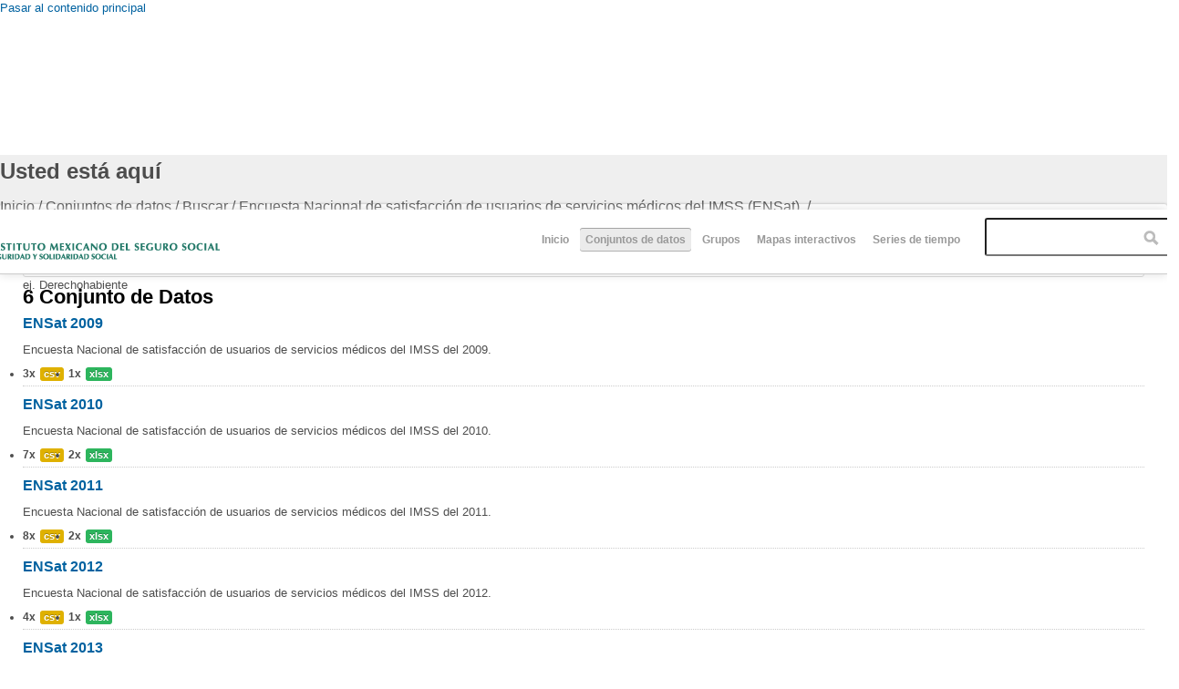

--- FILE ---
content_type: text/html; charset=utf-8
request_url: http://datos.imss.gob.mx/dataset/informaci%EF%BF%BD%EF%BF%BDn-en-salud?f%5B0%5D=field_tags%3A17&f%5B1%5D=field_resources%253Afield_format%3A43&f%5B2%5D=og_group_ref%3A14
body_size: 8008
content:
<!DOCTYPE html PUBLIC "-//W3C//DTD HTML+RDFa 1.1//EN">
<html lang="es" dir="ltr" version="HTML+RDFa 1.1"
  xmlns:content="http://purl.org/rss/1.0/modules/content/"
  xmlns:dc="http://purl.org/dc/terms/"
  xmlns:foaf="http://xmlns.com/foaf/0.1/"
  xmlns:og="http://ogp.me/ns#"
  xmlns:rdfs="http://www.w3.org/2000/01/rdf-schema#"
  xmlns:sioc="http://rdfs.org/sioc/ns#"
  xmlns:sioct="http://rdfs.org/sioc/types#"
  xmlns:skos="http://www.w3.org/2004/02/skos/core#"
  xmlns:xsd="http://www.w3.org/2001/XMLSchema#"
  xmlns:owl="http://www.w3.org/2002/07/owl#"
  xmlns:rdf="http://www.w3.org/1999/02/22-rdf-syntax-ns#"
  xmlns:rss="http://purl.org/rss/1.0/"
  xmlns:site="http://datos.imss.gob.mx/ns#"
  xmlns:dcat="http://www.w3.org/ns/dcat#">
<head profile="http://www.w3.org/1999/xhtml/vocab">
  <meta http-equiv="Content-Type" content="text/html; charset=utf-8" />
<meta name="viewport" content="width=device-width, initial-scale=1, maximum-scale=1, minimum-scale=1, user-scalable=no" />
<meta name="Generator" content="Drupal 7 (http://drupal.org)" />
<link rel="shortcut icon" href="http://datos.imss.gob.mx/misc/faviconimss.ico" type="image/vnd.microsoft.icon" />
  <title>Datos Abiertos IMSS</title>  
  <style type="text/css" media="all">
@import url("http://datos.imss.gob.mx/modules/system/system.base.css?t98g0s");
@import url("http://datos.imss.gob.mx/modules/system/system.menus.css?t98g0s");
@import url("http://datos.imss.gob.mx/modules/system/system.messages.css?t98g0s");
@import url("http://datos.imss.gob.mx/modules/system/system.theme.css?t98g0s");
</style>
<style type="text/css" media="all">
@import url("http://datos.imss.gob.mx/profiles/dkan/modules/contrib/date/date_api/date.css?t98g0s");
@import url("http://datos.imss.gob.mx/profiles/dkan/modules/contrib/date/date_popup/themes/datepicker.1.7.css?t98g0s");
@import url("http://datos.imss.gob.mx/modules/field/theme/field.css?t98g0s");
@import url("http://datos.imss.gob.mx/modules/node/node.css?t98g0s");
@import url("http://datos.imss.gob.mx/profiles/dkan/modules/contrib/radix_layouts/radix_layouts.css?t98g0s");
@import url("http://datos.imss.gob.mx/modules/user/user.css?t98g0s");
@import url("http://datos.imss.gob.mx/profiles/dkan/modules/contrib/views/css/views.css?t98g0s");
</style>
<style type="text/css" media="all">
@import url("http://datos.imss.gob.mx/profiles/dkan/libraries/chosen/chosen/chosen.css?t98g0s");
@import url("http://datos.imss.gob.mx/profiles/dkan/modules/contrib/chosen/css/chosen-drupal.css?t98g0s");
@import url("http://datos.imss.gob.mx/profiles/dkan/modules/contrib/ctools/css/ctools.css?t98g0s");
@import url("http://datos.imss.gob.mx/profiles/dkan/modules/contrib/panels/css/panels.css?t98g0s");
@import url("http://datos.imss.gob.mx/profiles/dkan/libraries/font_awesome/css/font-awesome.css?t98g0s");
</style>
<style type="text/css" media="all">
@import url("http://datos.imss.gob.mx/profiles/dkan/themes/contrib/omega/omega/css/main.css?t98g0s");
@import url("http://datos.imss.gob.mx/sites/all/themes/imss/style.css?t98g0s");
@import url("http://datos.imss.gob.mx/sites/all/themes/imss/css/imss-custom.css?t98g0s");
</style>
<style type="text/css" media="all">
@import url("http://datos.imss.gob.mx/profiles/dkan/themes/contrib/omega/alpha/css/alpha-reset.css?t98g0s");
@import url("http://datos.imss.gob.mx/profiles/dkan/themes/contrib/omega/alpha/css/alpha-mobile.css?t98g0s");
@import url("http://datos.imss.gob.mx/profiles/dkan/themes/contrib/omega/alpha/css/alpha-alpha.css?t98g0s");
@import url("http://datos.imss.gob.mx/profiles/dkan/themes/contrib/omega/omega/css/formalize.css?t98g0s");
@import url("http://datos.imss.gob.mx/profiles/dkan/themes/contrib/omega/omega/css/omega-text.css?t98g0s");
@import url("http://datos.imss.gob.mx/profiles/dkan/themes/contrib/omega/omega/css/omega-branding.css?t98g0s");
@import url("http://datos.imss.gob.mx/profiles/dkan/themes/contrib/omega/omega/css/omega-menu.css?t98g0s");
@import url("http://datos.imss.gob.mx/profiles/dkan/themes/contrib/omega/omega/css/omega-forms.css?t98g0s");
@import url("http://datos.imss.gob.mx/profiles/dkan/themes/contrib/omega/omega/css/omega-visuals.css?t98g0s");
@import url("http://datos.imss.gob.mx/sites/all/themes/imss/css/dkan.css?t98g0s");
</style>

<!--[if (lt IE 9)&(!IEMobile)]>
<style type="text/css" media="all">
@import url("http://datos.imss.gob.mx/profiles/dkan/themes/dkan/css/dkan-alpha-default.css?t98g0s");
@import url("http://datos.imss.gob.mx/profiles/dkan/themes/dkan/css/dkan-alpha-default-normal.css?t98g0s");
@import url("http://datos.imss.gob.mx/profiles/dkan/themes/contrib/omega/alpha/css/grid/alpha_default/normal/alpha-default-normal-12.css?t98g0s");
</style>
<![endif]-->

<!--[if gte IE 9]><!-->
<style type="text/css" media="all and (min-width: 740px) and (min-device-width: 740px), (max-device-width: 800px) and (min-width: 740px) and (orientation:landscape)">
@import url("http://datos.imss.gob.mx/profiles/dkan/themes/dkan/css/dkan-alpha-default.css?t98g0s");
@import url("http://datos.imss.gob.mx/profiles/dkan/themes/dkan/css/dkan-alpha-default-narrow.css?t98g0s");
@import url("http://datos.imss.gob.mx/profiles/dkan/themes/contrib/omega/alpha/css/grid/alpha_default/narrow/alpha-default-narrow-12.css?t98g0s");
</style>
<!--<![endif]-->

<!--[if gte IE 9]><!-->
<style type="text/css" media="all and (min-width: 980px) and (min-device-width: 980px), all and (max-device-width: 1024px) and (min-width: 1024px) and (orientation:landscape)">
@import url("http://datos.imss.gob.mx/profiles/dkan/themes/dkan/css/dkan-alpha-default.css?t98g0s");
@import url("http://datos.imss.gob.mx/profiles/dkan/themes/dkan/css/dkan-alpha-default-normal.css?t98g0s");
@import url("http://datos.imss.gob.mx/profiles/dkan/themes/contrib/omega/alpha/css/grid/alpha_default/normal/alpha-default-normal-12.css?t98g0s");
</style>
<!--<![endif]-->
  <script type="text/javascript" src="http://datos.imss.gob.mx/profiles/dkan/modules/contrib/jquery_update/replace/jquery/1.7/jquery.min.js?v=1.7.1"></script>
<script type="text/javascript" src="http://datos.imss.gob.mx/misc/jquery.once.js?v=1.2"></script>
<script type="text/javascript" src="http://datos.imss.gob.mx/misc/drupal.js?t98g0s"></script>
<script type="text/javascript" src="http://datos.imss.gob.mx/sites/default/files/languages/es_-EPNK5qm4pJ_NkcDlZLqEwm0IQJiCNEp6D0ebdEgc3E.js?t98g0s"></script>
<script type="text/javascript" src="http://datos.imss.gob.mx/profiles/dkan/libraries/chosen/chosen/chosen.jquery.min.js?t98g0s"></script>
<script type="text/javascript" src="http://datos.imss.gob.mx/sites/all/modules/google_analytics/googleanalytics.js?t98g0s"></script>
<script type="text/javascript">
<!--//--><![CDATA[//><!--
(function(i,s,o,g,r,a,m){i["GoogleAnalyticsObject"]=r;i[r]=i[r]||function(){(i[r].q=i[r].q||[]).push(arguments)},i[r].l=1*new Date();a=s.createElement(o),m=s.getElementsByTagName(o)[0];a.async=1;a.src=g;m.parentNode.insertBefore(a,m)})(window,document,"script","//www.google-analytics.com/analytics.js","ga");ga("create", "UA-47165435-1", {"cookieDomain":"auto"});ga("set", "anonymizeIp", true);ga("send", "pageview");
//--><!]]>
</script>
<script type="text/javascript" src="http://datos.imss.gob.mx/profiles/dkan/modules/contrib/facetapi/facetapi.js?t98g0s"></script>
<script type="text/javascript" src="http://datos.imss.gob.mx/profiles/dkan/themes/contrib/omega/omega/js/main.js?t98g0s"></script>
<script type="text/javascript" src="http://datos.imss.gob.mx/profiles/dkan/themes/dkan/js/sitewide.js?t98g0s"></script>
<script type="text/javascript" src="http://datos.imss.gob.mx/profiles/dkan/themes/contrib/omega/omega/js/jquery.formalize.js?t98g0s"></script>
<script type="text/javascript" src="http://datos.imss.gob.mx/profiles/dkan/themes/contrib/omega/omega/js/omega-mediaqueries.js?t98g0s"></script>
<script type="text/javascript">
<!--//--><![CDATA[//><!--
jQuery.extend(Drupal.settings, {"basePath":"\/","pathPrefix":"","ajaxPageState":{"theme":"imss","theme_token":"0MA5Im2nVu85Wg_15C_1758PmUjrKp3EwiPISlsGOfc","js":{"profiles\/dkan\/modules\/contrib\/chosen\/chosen.js":1,"profiles\/dkan\/modules\/contrib\/jquery_update\/replace\/jquery\/1.7\/jquery.min.js":1,"misc\/jquery.once.js":1,"misc\/drupal.js":1,"public:\/\/languages\/es_-EPNK5qm4pJ_NkcDlZLqEwm0IQJiCNEp6D0ebdEgc3E.js":1,"profiles\/dkan\/libraries\/chosen\/chosen\/chosen.jquery.min.js":1,"sites\/all\/modules\/google_analytics\/googleanalytics.js":1,"0":1,"profiles\/dkan\/modules\/contrib\/facetapi\/facetapi.js":1,"profiles\/dkan\/themes\/contrib\/omega\/omega\/js\/main.js":1,"profiles\/dkan\/themes\/dkan\/js\/sitewide.js":1,"profiles\/dkan\/themes\/contrib\/omega\/omega\/js\/jquery.formalize.js":1,"profiles\/dkan\/themes\/contrib\/omega\/omega\/js\/omega-mediaqueries.js":1},"css":{"modules\/system\/system.base.css":1,"modules\/system\/system.menus.css":1,"modules\/system\/system.messages.css":1,"modules\/system\/system.theme.css":1,"profiles\/dkan\/modules\/contrib\/date\/date_api\/date.css":1,"profiles\/dkan\/modules\/contrib\/date\/date_popup\/themes\/datepicker.1.7.css":1,"modules\/field\/theme\/field.css":1,"modules\/node\/node.css":1,"profiles\/dkan\/modules\/contrib\/radix_layouts\/radix_layouts.css":1,"modules\/user\/user.css":1,"profiles\/dkan\/modules\/contrib\/views\/css\/views.css":1,"profiles\/dkan\/libraries\/chosen\/chosen\/chosen.css":1,"profiles\/dkan\/modules\/contrib\/chosen\/css\/chosen-drupal.css":1,"profiles\/dkan\/modules\/contrib\/ctools\/css\/ctools.css":1,"profiles\/dkan\/modules\/contrib\/panels\/css\/panels.css":1,"profiles\/dkan\/libraries\/font_awesome\/css\/font-awesome.css":1,"profiles\/dkan\/themes\/contrib\/omega\/omega\/css\/main.css":1,"sites\/all\/themes\/imss\/style.css":1,"sites\/all\/themes\/imss\/css\/imss-custom.css":1,"profiles\/dkan\/themes\/contrib\/omega\/alpha\/css\/alpha-reset.css":1,"profiles\/dkan\/themes\/contrib\/omega\/alpha\/css\/alpha-mobile.css":1,"profiles\/dkan\/themes\/contrib\/omega\/alpha\/css\/alpha-alpha.css":1,"profiles\/dkan\/themes\/contrib\/omega\/omega\/css\/formalize.css":1,"profiles\/dkan\/themes\/contrib\/omega\/omega\/css\/omega-text.css":1,"profiles\/dkan\/themes\/contrib\/omega\/omega\/css\/omega-branding.css":1,"profiles\/dkan\/themes\/contrib\/omega\/omega\/css\/omega-menu.css":1,"profiles\/dkan\/themes\/contrib\/omega\/omega\/css\/omega-forms.css":1,"profiles\/dkan\/themes\/contrib\/omega\/omega\/css\/omega-visuals.css":1,"sites\/all\/themes\/imss\/css\/dkan.css":1,"ie::normal::profiles\/dkan\/themes\/dkan\/css\/dkan-alpha-default.css":1,"ie::normal::profiles\/dkan\/themes\/dkan\/css\/dkan-alpha-default-normal.css":1,"ie::normal::profiles\/dkan\/themes\/contrib\/omega\/alpha\/css\/grid\/alpha_default\/normal\/alpha-default-normal-12.css":1,"narrow::profiles\/dkan\/themes\/dkan\/css\/dkan-alpha-default.css":1,"narrow::profiles\/dkan\/themes\/dkan\/css\/dkan-alpha-default-narrow.css":1,"profiles\/dkan\/themes\/contrib\/omega\/alpha\/css\/grid\/alpha_default\/narrow\/alpha-default-narrow-12.css":1,"normal::profiles\/dkan\/themes\/dkan\/css\/dkan-alpha-default.css":1,"normal::profiles\/dkan\/themes\/dkan\/css\/dkan-alpha-default-normal.css":1,"profiles\/dkan\/themes\/contrib\/omega\/alpha\/css\/grid\/alpha_default\/normal\/alpha-default-normal-12.css":1}},"chosen":{"selector":".node-form  select, .field-name-field-format select, .field-name-field-dataset-ref select","minimum":"0","minimum_width":200,"search_contains":false,"placeholder_text_multiple":"Choose some options","placeholder_text_single":"Choose an option","no_results_text":"No results match"},"facetapi":{"facets":[{"limit":20,"id":"facetapi-facet-search-apidatasets-block-field-resourcesfield-format","searcher":"search_api@datasets","realmName":"block","facetName":"field_resources:field_format","queryType":null,"widget":"facetapi_links"},{"limit":20,"id":"facetapi-facet-search-apidatasets-block-field-tags","searcher":"search_api@datasets","realmName":"block","facetName":"field_tags","queryType":null,"widget":"facetapi_links"},{"limit":20,"id":"facetapi-facet-search-apidatasets-block-field-license","searcher":"search_api@datasets","realmName":"block","facetName":"field_license","queryType":null,"widget":"facetapi_links"},{"limit":20,"id":"facetapi-facet-search-apidatasets-block-author","searcher":"search_api@datasets","realmName":"block","facetName":"author","queryType":null,"widget":"facetapi_links"},{"limit":20,"id":"facetapi-facet-search-apidatasets-block-og-group-ref","searcher":"search_api@datasets","realmName":"block","facetName":"og_group_ref","queryType":null,"widget":"facetapi_links"}]},"googleanalytics":{"trackOutbound":1,"trackMailto":1,"trackDownload":1,"trackDownloadExtensions":"7z|aac|arc|arj|asf|asx|avi|bin|csv|doc(x|m)?|dot(x|m)?|exe|flv|gif|gz|gzip|hqx|jar|jpe?g|js|mp(2|3|4|e?g)|mov(ie)?|msi|msp|pdf|phps|png|ppt(x|m)?|pot(x|m)?|pps(x|m)?|ppam|sld(x|m)?|thmx|qtm?|ra(m|r)?|sea|sit|tar|tgz|torrent|txt|wav|wma|wmv|wpd|xls(x|m|b)?|xlt(x|m)|xlam|xml|z|zip"},"omega":{"layouts":{"primary":"normal","order":["narrow","normal"],"queries":{"narrow":"all and (min-width: 740px) and (min-device-width: 740px), (max-device-width: 800px) and (min-width: 740px) and (orientation:landscape)","normal":"all and (min-width: 980px) and (min-device-width: 980px), all and (max-device-width: 1024px) and (min-width: 1024px) and (orientation:landscape)"}}}});
//--><!]]>
</script>
  <!--[if lt IE 9]><script src="http://html5shiv.googlecode.com/svn/trunk/html5.js"></script><![endif]-->
  <script src="https://cdnjs.cloudflare.com/ajax/libs/modernizr/2.8.3/modernizr.min.js"></script>
  <!-- Google Tag Manager -->
<script>(function(w,d,s,l,i){w[l]=w[l]||[];w[l].push({'gtm.start':
new Date().getTime(),event:'gtm.js'});var f=d.getElementsByTagName(s)[0],
j=d.createElement(s),dl=l!='dataLayer'?'&l='+l:'';j.async=true;j.src=
'https://www.googletagmanager.com/gtm.js?id='+i+dl;f.parentNode.insertBefore(j,f);
})(window,document,'script','dataLayer','GTM-PSS5VKT');</script>
<!-- End Google Tag Manager -->  
</head>
<body class="html not-front not-logged-in page-dataset page-dataset-informaci��n-en-salud context-dataset">
  <div id="skip-link">
    <a href="#main-content" class="element-invisible element-focusable">Pasar al contenido principal</a>
  </div>
    <div class="page clearfix" id="page">
      <header id="section-header" class="section section-header">
  <div id="zone-branding-wrapper" class="zone-wrapper zone-branding-wrapper clearfix">  
  <div id="zone-branding" class="zone zone-branding clearfix container-12">
    <div class="grid-12 region region-branding" id="region-branding">
  <div class="region-inner region-branding-inner">
        <div class="branding-data clearfix">
              <a href="http://www.imss.gob.mx" title="Inicio" rel="home" id="logo">
          <img src="http://datos.imss.gob.mx/sites/all/themes/imss/images/logo_imssgob_horizontal_0.png" alt="Inicio" />
        </a>
                </div>
        <div class="block block-system block-menu block-main-menu block-system-main-menu odd block-without-title" id="block-system-main-menu">
  <div class="block-inner clearfix">
                
    <div class="content clearfix">
      <ul class="menu"><li class="first leaf"><a href="/" title="">Inicio</a></li>
<li class="leaf active-trail"><a href="/dataset" title="" class="active-trail active">Conjuntos de datos</a></li>
<li class="leaf"><a href="/groups" title="">Grupos</a></li>
<li class="leaf"><a href="/mapas-interactivos" title="mapas">Mapas interactivos</a></li>
<li class="last leaf"><a href="https://public.tableau.com/profile/imss.cpe#!/vizhome/Histrico_4/Empleo_h?publish=yes" title="Series de tiempo ">Series de tiempo </a></li>
</ul>    </div>
  </div>
</div>
<div class="block block-dkan-sitewide block-dkan-sitewide-search-bar block-dkan-sitewide-dkan-sitewide-search-bar even block-without-title" id="block-dkan-sitewide-dkan-sitewide-search-bar">
  <div class="block-inner clearfix">
                
    <div class="content clearfix">
      <form action="/dataset/informaci%EF%BF%BD%EF%BF%BDn-en-salud" method="get" id="views-exposed-form-dataset-page" accept-charset="UTF-8"><div><div class="views-exposed-form">
  <div class="views-exposed-widgets clearfix">
          <div id="edit-query-0-wrapper" class="views-exposed-widget views-widget-filter-search_api_views_fulltext">
                  <label for="edit-query-0">
            Buscar          </label>
                        <div class="views-widget">
          <div class="form-item form-type-textfield form-item-query">
 <input placeholder="" type="text" id="edit-query-0" name="query" value="" size="30" maxlength="128" class="form-text" />
</div>
        </div>
                  <div class="description">
            ej. Derechohabiente          </div>
              </div>
                    <div class="views-exposed-widget views-submit-button">
      <input type="submit" id="edit-submit-dataset" name="" value="Aplicar" class="form-submit" />    </div>
      </div>
</div>
</div></form>    </div>
  </div>
</div>
  </div>
</div>  </div>
</div></header>    
      <section id="section-content" class="section section-content">
  <div id="zone-content-wrapper" class="zone-wrapper zone-content-wrapper clearfix">  
  <div id="zone-content" class="zone zone-content clearfix container-12">    
          <div id="toolbar" class="grid-12">
        <div id="breadcrumb"><h2 class="element-invisible">Usted está aquí</h2><div class="breadcrumb"><span class="inline odd first"><a href="/">Inicio</a></span> <span class="delimiter">/</span> <span class="inline even">Conjuntos de datos</span> <span class="delimiter">/</span> <span class="inline odd">Buscar</span> <span class="delimiter">/</span> <span class="inline even">Encuesta Nacional de satisfacción de usuarios de servicios médicos del IMSS (ENSat).</span> <span class="delimiter">/</span> <span class="inline odd last"></span></div></div>
        <div id="actions"></div>
              </div>
            <a id="main-content"></a>
          <div class="grid-9 region region-content" id="region-content">
  <div class="region-inner region-content-inner">
    <a id="main-content"></a>
                <div class="block block-system block-main block-system-main odd block-without-title" id="block-system-main">
  <div class="block-inner clearfix">
                
    <div class="content clearfix">
      <div class="view view-dataset view-id-dataset view-display-id-page view-dom-id-e8c9a5ea356b1b6d32b4dbbe861583b8">
            <div class="view-header">
      6 Conjunto de Datos    </div>
  
      <div class="view-filters">
      <form action="/dataset/informaci%EF%BF%BD%EF%BF%BDn-en-salud" method="get" id="views-exposed-form-dataset-page" accept-charset="UTF-8"><div><div class="views-exposed-form">
  <div class="views-exposed-widgets clearfix">
          <div id="edit-query-wrapper" class="views-exposed-widget views-widget-filter-search_api_views_fulltext">
                  <label for="edit-query">
            Buscar          </label>
                        <div class="views-widget">
          <div class="form-item form-type-textfield form-item-query">
 <input placeholder="" type="text" id="edit-query" name="query" value="" size="30" maxlength="128" class="form-text" />
</div>
        </div>
                  <div class="description">
            ej. Derechohabiente          </div>
              </div>
                    <div class="views-exposed-widget views-submit-button">
      <input type="submit" id="edit-submit-dataset" name="" value="Aplicar" class="form-submit" />    </div>
      </div>
</div>
</div></form>    </div>
  
  
      <div class="view-content">
        <div class="views-row views-row-1 views-row-odd views-row-first">
    <article about="/dataset/ensat-2009" typeof="sioc:Item foaf:Document" class="node node-dataset node-teaser node-published node-not-promoted node-not-sticky author-imss odd clearfix" id="node-dataset-27">
        <header>
    <h2 class="node-title"><a href="/dataset/ensat-2009" title="ENSat 2009">ENSat 2009</a></h2>
  </header>
    <span property="dc:title" content="ENSat 2009" class="rdf-meta element-hidden"></span>  
  <div class="content clearfix">
    <div class="field field-name-body field-type-text-with-summary field-label-hidden"><div class="field-items"><div class="field-item even" property="content:encoded"><p>Encuesta Nacional de satisfacción de usuarios de servicios médicos del IMSS del 2009.</p>
</div></div></div><div class="data-and-resources"><div class="form-item form-type-item">
  <div class="item-list"><ul class="resource-list"><li class="first"><span class="count-resource">3x</span><a href="/dataset/ensat-2009" class="label" title="Recursos: ENSat 2009" data-format="csv">csv</a></li><li class="last"><span class="count-resource">1x</span><a href="/dataset/ensat-2009" class="label" title="Recursos: ENSat 2009" data-format="xlsx">xlsx</a></li></ul></div>
</div>
</div>  </div>
  
  <div class="clearfix">
          <nav class="links node-links clearfix"></nav>
    
      </div>
</article>
  </div>
  <div class="views-row views-row-2 views-row-even">
    <article about="/dataset/ensat-2010" typeof="sioc:Item foaf:Document" class="node node-dataset node-teaser node-published node-not-promoted node-not-sticky author-imss even clearfix" id="node-dataset-33">
        <header>
    <h2 class="node-title"><a href="/dataset/ensat-2010" title="ENSat 2010">ENSat 2010</a></h2>
  </header>
    <span property="dc:title" content="ENSat 2010" class="rdf-meta element-hidden"></span>  
  <div class="content clearfix">
    <div class="field field-name-body field-type-text-with-summary field-label-hidden"><div class="field-items"><div class="field-item even" property="content:encoded"><p>Encuesta Nacional de satisfacción de usuarios de servicios médicos del IMSS del 2010.</p>
</div></div></div><div class="data-and-resources"><div class="form-item form-type-item">
  <div class="item-list"><ul class="resource-list"><li class="first"><span class="count-resource">7x</span><a href="/dataset/ensat-2010" class="label" title="Recursos: ENSat 2010" data-format="csv">csv</a></li><li class="last"><span class="count-resource">2x</span><a href="/dataset/ensat-2010" class="label" title="Recursos: ENSat 2010" data-format="xlsx">xlsx</a></li></ul></div>
</div>
</div>  </div>
  
  <div class="clearfix">
          <nav class="links node-links clearfix"></nav>
    
      </div>
</article>
  </div>
  <div class="views-row views-row-3 views-row-odd">
    <article about="/dataset/ensat-2011" typeof="sioc:Item foaf:Document" class="node node-dataset node-teaser node-published node-not-promoted node-not-sticky author-imss odd clearfix" id="node-dataset-85">
        <header>
    <h2 class="node-title"><a href="/dataset/ensat-2011" title="ENSat 2011">ENSat 2011</a></h2>
  </header>
    <span property="dc:title" content="ENSat 2011" class="rdf-meta element-hidden"></span>  
  <div class="content clearfix">
    <div class="field field-name-body field-type-text-with-summary field-label-hidden"><div class="field-items"><div class="field-item even" property="content:encoded"><p>Encuesta Nacional de satisfacción de usuarios de servicios médicos del IMSS del 2011.</p></div></div></div><div class="data-and-resources"><div class="form-item form-type-item">
  <div class="item-list"><ul class="resource-list"><li class="first"><span class="count-resource">8x</span><a href="/dataset/ensat-2011" class="label" title="Recursos: ENSat 2011" data-format="csv">csv</a></li><li class="last"><span class="count-resource">2x</span><a href="/dataset/ensat-2011" class="label" title="Recursos: ENSat 2011" data-format="xlsx">xlsx</a></li></ul></div>
</div>
</div>  </div>
  
  <div class="clearfix">
          <nav class="links node-links clearfix"></nav>
    
      </div>
</article>
  </div>
  <div class="views-row views-row-4 views-row-even">
    <article about="/dataset/ensat-2012" typeof="sioc:Item foaf:Document" class="node node-dataset node-teaser node-published node-not-promoted node-not-sticky author-imss even clearfix" id="node-dataset-94">
        <header>
    <h2 class="node-title"><a href="/dataset/ensat-2012" title="ENSat 2012">ENSat 2012</a></h2>
  </header>
    <span property="dc:title" content="ENSat 2012" class="rdf-meta element-hidden"></span>  
  <div class="content clearfix">
    <div class="field field-name-body field-type-text-with-summary field-label-hidden"><div class="field-items"><div class="field-item even" property="content:encoded"><p>Encuesta Nacional de satisfacción de usuarios de servicios médicos del IMSS del 2012.</p></div></div></div><div class="data-and-resources"><div class="form-item form-type-item">
  <div class="item-list"><ul class="resource-list"><li class="first"><span class="count-resource">4x</span><a href="/dataset/ensat-2012" class="label" title="Recursos: ENSat 2012" data-format="csv">csv</a></li><li class="last"><span class="count-resource">1x</span><a href="/dataset/ensat-2012" class="label" title="Recursos: ENSat 2012" data-format="xlsx">xlsx</a></li></ul></div>
</div>
</div>  </div>
  
  <div class="clearfix">
          <nav class="links node-links clearfix"></nav>
    
      </div>
</article>
  </div>
  <div class="views-row views-row-5 views-row-odd">
    <article about="/dataset/ensat-2013" typeof="sioc:Item foaf:Document" class="node node-dataset node-teaser node-published node-not-promoted node-not-sticky author-imss odd clearfix" id="node-dataset-99">
        <header>
    <h2 class="node-title"><a href="/dataset/ensat-2013" title="ENSat 2013">ENSat 2013</a></h2>
  </header>
    <span property="dc:title" content="ENSat 2013" class="rdf-meta element-hidden"></span>  
  <div class="content clearfix">
    <div class="field field-name-body field-type-text-with-summary field-label-hidden"><div class="field-items"><div class="field-item even" property="content:encoded"><p>Encuesta Nacional de satisfacción de usuarios de servicios médicos del IMSS del 2013.</p></div></div></div><div class="data-and-resources"><div class="form-item form-type-item">
  <div class="item-list"><ul class="resource-list"><li class="first"><span class="count-resource">4x</span><a href="/dataset/ensat-2013" class="label" title="Recursos: ENSat 2013" data-format="csv">csv</a></li><li class="last"><span class="count-resource">1x</span><a href="/dataset/ensat-2013" class="label" title="Recursos: ENSat 2013" data-format="xlsx">xlsx</a></li></ul></div>
</div>
</div>  </div>
  
  <div class="clearfix">
          <nav class="links node-links clearfix"></nav>
    
      </div>
</article>
  </div>
  <div class="views-row views-row-6 views-row-even views-row-last">
    <article about="/dataset/ensat-2015" typeof="sioc:Item foaf:Document" class="node node-dataset node-teaser node-published node-not-promoted node-not-sticky author-admin even clearfix" id="node-dataset-313">
        <header>
    <h2 class="node-title"><a href="/dataset/ensat-2015" title="ENSat 2015">ENSat 2015</a></h2>
  </header>
    <span property="dc:title" content="ENSat 2015" class="rdf-meta element-hidden"></span>  
  <div class="content clearfix">
    <div class="field field-name-body field-type-text-with-summary field-label-hidden"><div class="field-items"><div class="field-item even" property="content:encoded"><p>Encuesta Nacional de satisfacción de usuarios de servicios médicos del IMSS del 2015.</p></div></div></div><div class="data-and-resources"><div class="form-item form-type-item">
  <div class="item-list"><ul class="resource-list"><li class="first"><span class="count-resource">8x</span><a href="/dataset/ensat-2015" class="label" title="Recursos: ENSat 2015" data-format="csv">csv</a></li><li class="last"><span class="count-resource">2x</span><a href="/dataset/ensat-2015" class="label" title="Recursos: ENSat 2015" data-format="xlsx">xlsx</a></li></ul></div>
</div>
</div>  </div>
  
  <div class="clearfix">
          <nav class="links node-links clearfix"></nav>
    
      </div>
</article>
  </div>
    </div>
  
  
  
  
  
  
</div>    </div>
  </div>
</div>
      </div>
</div>
<aside class="grid-3 region region-sidebar-first" id="region-sidebar-first">
  <div class="region-inner region-sidebar-first-inner">
    <section class="block block-facetapi block-dqcrnp6ckp1cszasnb6zqfty9avea0mp block-facetapi-dqcrnp6ckp1cszasnb6zqfty9avea0mp odd" id="block-facetapi-dqcrnp6ckp1cszasnb6zqfty9avea0mp">
  <div class="block-inner clearfix">
              <h2 class="block-title">Filtrar por etiquetas</h2>
            
    <div class="content clearfix">
      <div class="item-list"><ul class="facetapi-facetapi-links facetapi-facet-field-tags" id="facetapi-facet-search-apidatasets-block-field-tags"><li class="leaf first"><a href="/dataset/informaci%EF%BF%BD%EF%BF%BDn-en-salud?f[0]=field_resources%253Afield_format%3A43&amp;f[1]=og_group_ref%3A14" rel="nofollow" class="facetapi-active" id="facetapi-link--3">trato recibido</a></li><li class="leaf"><a href="/dataset/informaci%EF%BF%BD%EF%BF%BDn-en-salud?f[0]=field_tags%3A17&amp;f[1]=field_resources%253Afield_format%3A43&amp;f[2]=og_group_ref%3A14&amp;f[3]=field_tags%3A35" rel="nofollow" class="facetapi-inactive" id="facetapi-link--4">surtimiento de medicamentos (6)<span class="element-invisible"> Apply surtimiento de medicamentos filter </span></a></li><li class="leaf"><a href="/dataset/informaci%EF%BF%BD%EF%BF%BDn-en-salud?f[0]=field_tags%3A17&amp;f[1]=field_resources%253Afield_format%3A43&amp;f[2]=og_group_ref%3A14&amp;f[3]=field_tags%3A34" rel="nofollow" class="facetapi-inactive" id="facetapi-link--5">tiempos de espera (6)<span class="element-invisible"> Apply tiempos de espera filter </span></a></li><li class="leaf"><a href="/dataset/informaci%EF%BF%BD%EF%BF%BDn-en-salud?f[0]=field_tags%3A17&amp;f[1]=field_resources%253Afield_format%3A43&amp;f[2]=og_group_ref%3A14&amp;f[3]=field_tags%3A36" rel="nofollow" class="facetapi-inactive" id="facetapi-link--6">cumplimiento de los... (5)<span class="element-invisible"> Apply cumplimiento de los... filter </span></a></li><li class="leaf"><a href="/dataset/informaci%EF%BF%BD%EF%BF%BDn-en-salud?f[0]=field_tags%3A17&amp;f[1]=field_resources%253Afield_format%3A43&amp;f[2]=og_group_ref%3A14&amp;f[3]=field_tags%3A37" rel="nofollow" class="facetapi-inactive" id="facetapi-link--7">limpieza de las instalaciones (5)<span class="element-invisible"> Apply limpieza de las instalaciones filter </span></a></li><li class="leaf last"><a href="/dataset/informaci%EF%BF%BD%EF%BF%BDn-en-salud?f[0]=field_tags%3A17&amp;f[1]=field_resources%253Afield_format%3A43&amp;f[2]=og_group_ref%3A14&amp;f[3]=field_tags%3A39" rel="nofollow" class="facetapi-inactive" id="facetapi-link--8">Satisfacción general con el... (4)<span class="element-invisible"> Apply Satisfacción general con el... filter </span></a></li></ul></div>    </div>
  </div>
</section>
<section class="block block-facetapi block-yw6mj3gajf0lypnlpa433bf9gi8qdwd9 block-facetapi-yw6mj3gajf0lypnlpa433bf9gi8qdwd9 even" id="block-facetapi-yw6mj3gajf0lypnlpa433bf9gi8qdwd9">
  <div class="block-inner clearfix">
              <h2 class="block-title">Filtrar por recursos » formato</h2>
            
    <div class="content clearfix">
      <div class="item-list"><ul class="facetapi-facetapi-links facetapi-facet-field-resourcesfield-format" id="facetapi-facet-search-apidatasets-block-field-resourcesfield-format"><li class="leaf first"><a href="/dataset/informaci%EF%BF%BD%EF%BF%BDn-en-salud?f[0]=field_tags%3A17&amp;f[1]=og_group_ref%3A14" rel="nofollow" class="facetapi-active" id="facetapi-link">xlsx</a></li><li class="leaf last"><a href="/dataset/informaci%EF%BF%BD%EF%BF%BDn-en-salud?f[0]=field_tags%3A17&amp;f[1]=field_resources%253Afield_format%3A43&amp;f[2]=og_group_ref%3A14&amp;f[3]=field_resources%253Afield_format%3A8" rel="nofollow" class="facetapi-inactive" id="facetapi-link--2">csv (6)<span class="element-invisible"> Apply csv filter </span></a></li></ul></div>    </div>
  </div>
</section>
<section class="block block-facetapi block-vbbdnnwyupc3pxcnxoq4e4ds4sau4w7s block-facetapi-vbbdnnwyupc3pxcnxoq4e4ds4sau4w7s odd" id="block-facetapi-vbbdnnwyupc3pxcnxoq4e4ds4sau4w7s">
  <div class="block-inner clearfix">
              <h2 class="block-title">Filtrar por publisher</h2>
            
    <div class="content clearfix">
      <div class="item-list"><ul class="facetapi-facetapi-links facetapi-facet-og-group-ref" id="facetapi-facet-search-apidatasets-block-og-group-ref"><li class="leaf first last"><a href="/dataset/informaci%EF%BF%BD%EF%BF%BDn-en-salud?f[0]=field_tags%3A17&amp;f[1]=field_resources%253Afield_format%3A43" rel="nofollow" class="facetapi-active" id="facetapi-link--12">Encuesta Nacional de...</a></li></ul></div>    </div>
  </div>
</section>
<section class="block block-facetapi block-wsvi1enuxwf4rz08n9fg2wvfq0gs5h2a block-facetapi-wsvi1enuxwf4rz08n9fg2wvfq0gs5h2a even" id="block-facetapi-wsvi1enuxwf4rz08n9fg2wvfq0gs5h2a">
  <div class="block-inner clearfix">
              <h2 class="block-title">Filtrar por autor</h2>
            
    <div class="content clearfix">
      <div class="item-list"><ul class="facetapi-facetapi-links facetapi-facet-author" id="facetapi-facet-search-apidatasets-block-author"><li class="leaf first"><a href="/dataset/informaci%EF%BF%BD%EF%BF%BDn-en-salud?f[0]=field_tags%3A17&amp;f[1]=field_resources%253Afield_format%3A43&amp;f[2]=og_group_ref%3A14&amp;f[3]=author%3A5" rel="nofollow" class="facetapi-inactive" id="facetapi-link--10">IMSS (5)<span class="element-invisible"> Apply IMSS filter </span></a></li><li class="leaf last"><a href="/dataset/informaci%EF%BF%BD%EF%BF%BDn-en-salud?f[0]=field_tags%3A17&amp;f[1]=field_resources%253Afield_format%3A43&amp;f[2]=og_group_ref%3A14&amp;f[3]=author%3A1" rel="nofollow" class="facetapi-inactive" id="facetapi-link--11">admin (1)<span class="element-invisible"> Apply admin filter </span></a></li></ul></div>    </div>
  </div>
</section>
<section class="block block-facetapi block-y0bmt1wn50b9ocumeoazc1hpkimksq2a block-facetapi-y0bmt1wn50b9ocumeoazc1hpkimksq2a odd" id="block-facetapi-y0bmt1wn50b9ocumeoazc1hpkimksq2a">
  <div class="block-inner clearfix">
              <h2 class="block-title">Filtrar por licencia</h2>
            
    <div class="content clearfix">
      <div class="item-list"><ul class="facetapi-facetapi-links facetapi-facet-field-license" id="facetapi-facet-search-apidatasets-block-field-license"><li class="leaf first last"><a href="/dataset/informaci%EF%BF%BD%EF%BF%BDn-en-salud?f[0]=field_tags%3A17&amp;f[1]=field_resources%253Afield_format%3A43&amp;f[2]=og_group_ref%3A14&amp;f[3]=field_license%3Alic-mx" rel="nofollow" class="facetapi-inactive" id="facetapi-link--9">lic-mx (6)<span class="element-invisible"> Apply lic-mx filter </span></a></li></ul></div>    </div>
  </div>
</section>
  </div>
</aside>      </div>
</div></section>    
  
      <footer id="section-footer" class="section section-footer">
  <div id="zone-footer-wrapper" class="zone-wrapper zone-footer-wrapper clearfix">  
  <div id="zone-footer" class="zone zone-footer clearfix container-12">
    <div class="grid-12 region region-footer" id="region-footer">
  <div class="region-inner region-footer-inner">
    <section class="block block-imss block-imss-footer block-imss-imss-footer odd" id="block-imss-imss-footer">
  <div class="block-inner clearfix">
            
    <div class="content clearfix">
      

<p><img width="941" height="50" alt="pie de página" src="/sites/all/themes/imss/images/pie_pagina.png" p=""></p>

<div id="footer_bajo"><br>
      <!--Instituto Mexicano del Seguro Social - 2020 -
      <a target="_blank" rel="noopener noreferrer" href="http://www.imss.gob.mx/politica-privacidad">Pol&iacute;ticas de privacidad</a> - <a target="_blank" rel="noopener noreferrer" href="http://www.imss.gob.mx/aviso-legal">Aviso legal</a><br>--><a href="mailto:datos.imss@imss.gob.mx">CONTACTO</a><br>

</div>

<script type="text/javascript">
jQuery( document ).ready(function() {

        jQuery('#block-dkan-sitewide-demo-front-dkan-add-front > .block-inner > .content > .add').append('<br/> Tutorial: <a href="/sites/default/files/VideoMapaEmpleoySalario.mp4" alt="" target="_blank" rel="noopener noreferrer">"Guía de uso del mapa interactivo"</a>');

jQuery('#mapa-interactivo').html(
      '<div style="width:100%;text-align:center;"><img style="width:100%" src="/sites/all/statics/header_2.jpg" alt""/></div><div style="margin-top:10px;"><div style="width:100%;float:left;margin-bottom:20px;"><div style="position:absolute;"><img src="/sites/all/statics/ico1-100.jpg" alt="" style="vertical-align:middle;width:40px;margin-top: -10px;"></div><div style="margin-left:55px;min-height:50px;"><span><a style="color:#333;font-size:15px;font-weight:bold" href="https://public.tableau.com/app/profile/imss.cpe/viz/TAinicio_0/Portada" target="_blank" rel="noopener noreferrer">Puestos de trabajo registrados por los patrones en el IMSS, su salario registrado y patrones afiliados.</a></span></div><div style="width:30%;float:left;"><ul style="font-size:12px;" type="circle"><li><span><a href="https://public.tableau.com/app/profile/imss.cpe/viz/TAEmpleoySalario2000-2005/EmpleoySalario" target="_blank" rel="noopener noreferrer" style="color:#4d4d4d;">Mapa interactivo (2000-2005)</a></span></li><li><span><a href="https://public.tableau.com/app/profile/imss.cpe/viz/TAEmpleoySalario2006-2010/EmpleoySalario" target="_blank" rel="noopener noreferrer" style="color:#4d4d4d;">Mapa interactivo (2006-2010)</a></span></li></ul></div><div style="width:30%;float:left;"><ul style="font-size:12px;" type="circle"><li><span><a href="https://public.tableau.com/app/profile/imss.cpe/viz/TAEmpleoySalario2011-2014/EmpleoySalario" target="_blank" rel="noopener noreferrer" style="color:#4d4d4d;">Mapa interactivo (2011-2014)</a></span></li><li><span><a href="https://public.tableau.com/app/profile/imss.cpe/viz/TAEmpleoySalario2015-2018/EmpleoySalario" target="_blank" rel="noopener noreferrer" style="color:#4d4d4d;">Mapa interactivo (2015-2018)</a></span></li></ul></div><div style="width:30%;float:left;"><ul style="font-size:12px;" type="circle"><li><span><a href="https://public.tableau.com/app/profile/imss.cpe/viz/TAEmpleoySalario2019-2022/EmpleoySalario#1" target="_blank" rel="noopener noreferrer" style="color:#4d4d4d;">Mapa interactivo (2019-2022)</a></span></li><li><span><a href="https://public.tableau.com/app/profile/imss.cpe/viz/TAempleoysalario_0/EmpleoySalario" target="_blank" rel="noopener noreferrer" style="color:#4d4d4d;">Mapa interactivo (2023-2025)</a></span></li></ul></div></div>    <div style="width:100%;float:left;margin-bottom:20px;"><div style="width:30%;float:left;"><ul style="font-size:12px;" type="circle"><li><span><a href="https://public.tableau.com/app/profile/imss.cpe/viz/TAPatrones/Patrones"target="_blank" rel="noopener noreferrer" style="color:#4d4d4d;">Mapa interactivo Patrones(2000-2025)</a></span></li></ul></div></div><div style="width:100%;float:left;margin-bottom:20px;"><div style="position:absolute;"><img src="/sites/all/statics/ico3-100.jpg" alt="" style="vertical-align:middle;width:40px;margin-top: -10px;"></div><div style="margin-left:55px;min-height:50px;"><span style="color:#333;font-size:22px; font-weight:bold;"><a target="_blank" rel="noopener noreferrer" href="https://public.tableau.com/app/profile/imss.cpe/viz/AmpliacindeBase-Inicio/Portada?publish=yes" style="color:#333;font-size:15px;font-weight:bold">Tableros de Ampliación de la Base</a></span></div><div style="width:100%;float:left;"><ul style="font-size:12px;" type="circle"><li><span><a href="https://public.tableau.com/app/profile/imss.cpe/viz/FaseIProgramapilotodeincorporacindePersonasTrabajadorasdelHogar/PTH" target="_blank" rel="noopener noreferrer" style="color:#4d4d4d;">Mapa interactivo programa piloto de personas trabajadoras del hogar fase I (2019-2020)</a></span></li><li><span><a href="https://public.tableau.com/app/profile/imss.cpe/viz/FaseIIProgramapilotodeincorporacindePersonasTrabajadorasdelHogar/PTH" target="_blank" rel="noopener noreferrer" style="color:#4d4d4d;">Mapa interactivo programa piloto de personas trabajadoras del hogar fase II (2020-2023)</a></span></li><li><span><a href="https://public.tableau.com/app/profile/imss.cpe/viz/EsquemadeincorporacindePersonasTrabajadorasIndependientes/PTI" target="_blank" rel="noopener noreferrer" style="color:#4d4d4d;">Mapa interactivo esquema de incorporación de personas trabajadoras independientes (2021-2025)</a></span></li><li><span><a href="https://public.tableau.com/app/profile/imss.cpe/viz/EsquemadeincorporacindePersonasTrabajadorasdelHogar/ProgramadeincorporacindePersonasTrabajadorasdelHogar" target="_blank" rel="noopener noreferrer" style="color:#4d4d4d;">Mapa interactivo esquema de incorporación de personas trabajadoras del hogar (mayo 2023-2025)</a></span></li><li><span><a href="https://public.tableau.com/app/profile/imss.cpe/viz/ProgramaPilotodePersonasTrabajadorasdePlataformasDigitales/PruebaPilotodeIncorporacindePTPD" target="_blank" rel="noopener noreferrer" style="color:#4d4d4d;">Prueba Piloto de Afiliación de Personas Trabajadoras de Plataformas Digitales (PTPD)</a></span></li></ul></div></div><div style="width:100%;float:left;margin-bottom:20px;"><div style="position:absolute;"><img src="/sites/all/statics/ico2-100.jpg" alt="" style="vertical-align:middle;width:40px;margin-top: -10px;"></div><div style="margin-left:55px;min-height:50px;"><span style="color:#333;font-size:22px; font-weight:bold;"><a target="_blank" rel="noopener noreferrer" href="https://public.tableau.com/app/profile/imss.cpe/viz/PDAinicio_0/Portada" style="color:#333;font-size:15px;font-weight:bold">Población derechohabiente adscrita</a></span></div><div style="width:100%;float:left;"><ul style="font-size:12px;" type="circle"><li><span><a href="https://public.tableau.com/app/profile/imss.cpe/viz/PDAinicio_0/Portada" target="_blank" rel="noopener noreferrer" style="color:#4d4d4d;">Mapa interactivo (2011-2025)</a></span></li></ul></div></div></div>'
      );
});

</script>


<!-- Start Alexa Certify Javascript -->

	<!-- 
<script type="text/javascript">

_atrk_opts = { atrk_acct:"lPw6j1a4ZP008q", domain:"imss.gob.mx",dynamic: true};

(function() { var as = document.createElement('script'); as.type = 'text/javascript'; as.async = true; as.src = "https://d31qbv1cthcecs.cloudfront.net/atrk.js"; var s = document.getElementsByTagName('script')[0];s.parentNode.insertBefore(as, s); })();

</script>

<noscript>&lt;img src="https://d5nxst8fruw4z.cloudfront.net/atrk.gif?account=lPw6j1a4ZP008q" style="display:none" height="1" width="1" alt="" /&gt;</noscript>
 -->
<!-- End Alexa Certify Javascript -->


    </div>
  </div>
</section>
  </div>
</div>  </div>
</div></footer>  </div>  <script type="text/javascript" src="http://datos.imss.gob.mx/profiles/dkan/modules/contrib/chosen/chosen.js?t98g0s"></script>
<!-- Google Tag Manager (noscript) -->
<noscript><iframe src="https://www.googletagmanager.com/ns.html?id=GTM-PSS5VKT"
height="0" width="0" style="display:none;visibility:hidden"></iframe></noscript>
<!-- End Google Tag Manager (noscript) -->
<script type="text/javascript" src="/_Incapsula_Resource?SWJIYLWA=719d34d31c8e3a6e6fffd425f7e032f3&ns=1&cb=82673151" async></script></body>
</html>

